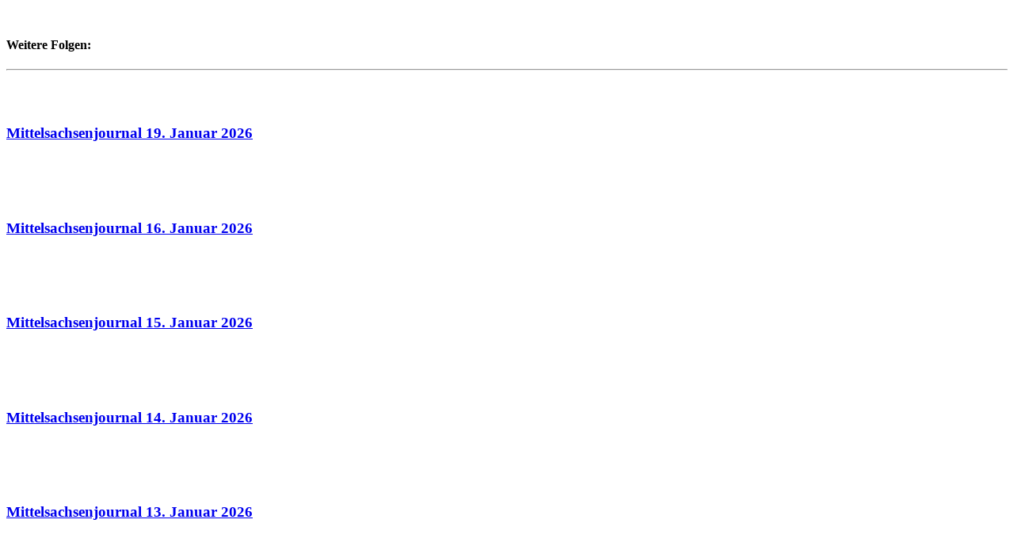

--- FILE ---
content_type: text/html; charset=UTF-8
request_url: https://www.meissen-fernsehen.de/sendungen/13/Mittelsachsenjournal_12_September_2022/seite/1
body_size: 8041
content:
<div class="row">
    <div style="margin-top: 3rem;" class="small-12 columns">
        <h4 class="rubric">Weitere Folgen:</h4>
        <hr style="margin-bottom: 2rem;" />

        <div class="row">
            
                <div class="small-12 medium-6 large-4 column ">
                    <p style="font-size:0.8rem; padding: 0; margin: 0; color: #fff;">19.01.2026</p>
                    <a href="/sendung/13/5762/Mittelsachsenjournal_19_Januar_2026" id="link-658107300"><div class="teaser_medium" style="background-image: url(https://images2.telvi.de/portales/10/broadcast/2026/01/f7208b57f2a6293c4d19f6ca5a76b92959540ce8.jpg); border: 1px solid #fff;"><img src="/img/playbtn.png" style="position:absolute; left: 43%; top: 39%;" alt="" /></div><p style="min-height: 4rem; font-size: 1.2rem; font-weight: bold;">Mittelsachsenjournal 19. Januar 2026</p></a>                </div>

                
                <div class="small-12 medium-6 large-4 column ">
                    <p style="font-size:0.8rem; padding: 0; margin: 0; color: #fff;">16.01.2026</p>
                    <a href="/sendung/13/5760/Mittelsachsenjournal_16_Januar_2026" id="link-53384711"><div class="teaser_medium" style="background-image: url(https://images2.telvi.de/portales/10/broadcast/2026/01/1f5fe2a5388e7b6831a681e655881e6248f56816.jpg); border: 1px solid #fff;"><img src="/img/playbtn.png" style="position:absolute; left: 43%; top: 39%;" alt="" /></div><p style="min-height: 4rem; font-size: 1.2rem; font-weight: bold;">Mittelsachsenjournal 16. Januar 2026</p></a>                </div>

                
                <div class="small-12 medium-6 large-4 column ">
                    <p style="font-size:0.8rem; padding: 0; margin: 0; color: #fff;">15.01.2026</p>
                    <a href="/sendung/13/5759/Mittelsachsenjournal_15_Januar_2026" id="link-1603939021"><div class="teaser_medium" style="background-image: url(https://images2.telvi.de/portales/10/broadcast/2026/01/1aabee4525a2317a7b5b6dd9e6a52151932154ad.jpg); border: 1px solid #fff;"><img src="/img/playbtn.png" style="position:absolute; left: 43%; top: 39%;" alt="" /></div><p style="min-height: 4rem; font-size: 1.2rem; font-weight: bold;">Mittelsachsenjournal 15. Januar 2026</p></a>                </div>

                
                <div class="small-12 medium-6 large-4 column ">
                    <p style="font-size:0.8rem; padding: 0; margin: 0; color: #fff;">14.01.2026</p>
                    <a href="/sendung/13/5758/Mittelsachsenjournal_14_Januar_2026" id="link-3234793"><div class="teaser_medium" style="background-image: url(https://images2.telvi.de/portales/10/broadcast/2026/01/431f9e5e2c8d87a72fe9adf338e2d25749e4ee51.jpg); border: 1px solid #fff;"><img src="/img/playbtn.png" style="position:absolute; left: 43%; top: 39%;" alt="" /></div><p style="min-height: 4rem; font-size: 1.2rem; font-weight: bold;">Mittelsachsenjournal 14. Januar 2026</p></a>                </div>

                
                <div class="small-12 medium-6 large-4 column ">
                    <p style="font-size:0.8rem; padding: 0; margin: 0; color: #fff;">13.01.2026</p>
                    <a href="/sendung/13/5757/Mittelsachsenjournal_13_Januar_2026" id="link-466046221"><div class="teaser_medium" style="background-image: url(https://images2.telvi.de/portales/10/broadcast/2026/01/08f5d47697e50692e2443edf5e6ee451c7a37d23.jpg); border: 1px solid #fff;"><img src="/img/playbtn.png" style="position:absolute; left: 43%; top: 39%;" alt="" /></div><p style="min-height: 4rem; font-size: 1.2rem; font-weight: bold;">Mittelsachsenjournal 13. Januar 2026</p></a>                </div>

                
                <div class="small-12 medium-6 large-4 column end">
                    <p style="font-size:0.8rem; padding: 0; margin: 0; color: #fff;">12.01.2026</p>
                    <a href="/sendung/13/5756/Mittelsachsenjournal_12_Januar_2026" id="link-767417961"><div class="teaser_medium" style="background-image: url(https://images2.telvi.de/portales/10/broadcast/2026/01/2a69a733cc6d35ae31fd7fdf4609ecf8e896e51e.jpg); border: 1px solid #fff;"><img src="/img/playbtn.png" style="position:absolute; left: 43%; top: 39%;" alt="" /></div><p style="min-height: 4rem; font-size: 1.2rem; font-weight: bold;">Mittelsachsenjournal 12. Januar 2026</p></a>                </div>

                        </div>
    </div>
</div>

<div class="small-12 column topspace">
    <div class="text-center">
        <dl class="pager">
            <p>
                Seite 1 von 321, Insgesamt 1925 Einträge.            </p>

            <div class="paging">
                <span class="prev disabled">zurück</span><span class="current">1</span><span><a href="/sendungen/13/Mittelsachsenjournal_12_Januar_2026/seite/2" id="link-486850321">2</a></span><span><a href="/sendungen/13/Mittelsachsenjournal_12_Januar_2026/seite/3" id="link-1005004114">3</a></span><span><a href="/sendungen/13/Mittelsachsenjournal_12_Januar_2026/seite/4" id="link-1700735252">4</a></span><span><a href="/sendungen/13/Mittelsachsenjournal_12_Januar_2026/seite/5" id="link-1944142766">5</a></span><span class="next"><a href="/sendungen/13/Mittelsachsenjournal_12_Januar_2026/seite/2" id="link-948831466" rel="next">weiter</a></span>            </div>
        </dl>
    </div>
</div>

<script type="text/javascript">
//<![CDATA[
$(document).ready(function () {$("#link-658107300").bind("click", function (event) {$.ajax({async:true, dataType:"html", success:function (data, textStatus) {$("#playerUpdate").html(data);}, url:"\/sendung\/13\/5762\/Mittelsachsenjournal_19_Januar_2026"});
return false;});
$("#link-53384711").bind("click", function (event) {$.ajax({async:true, dataType:"html", success:function (data, textStatus) {$("#playerUpdate").html(data);}, url:"\/sendung\/13\/5760\/Mittelsachsenjournal_16_Januar_2026"});
return false;});
$("#link-1603939021").bind("click", function (event) {$.ajax({async:true, dataType:"html", success:function (data, textStatus) {$("#playerUpdate").html(data);}, url:"\/sendung\/13\/5759\/Mittelsachsenjournal_15_Januar_2026"});
return false;});
$("#link-3234793").bind("click", function (event) {$.ajax({async:true, dataType:"html", success:function (data, textStatus) {$("#playerUpdate").html(data);}, url:"\/sendung\/13\/5758\/Mittelsachsenjournal_14_Januar_2026"});
return false;});
$("#link-466046221").bind("click", function (event) {$.ajax({async:true, dataType:"html", success:function (data, textStatus) {$("#playerUpdate").html(data);}, url:"\/sendung\/13\/5757\/Mittelsachsenjournal_13_Januar_2026"});
return false;});
$("#link-767417961").bind("click", function (event) {$.ajax({async:true, dataType:"html", success:function (data, textStatus) {$("#playerUpdate").html(data);}, url:"\/sendung\/13\/5756\/Mittelsachsenjournal_12_Januar_2026"});
return false;});
$("#link-486850321").bind("click", function (event) {$.ajax({dataType:"html", success:function (data, textStatus) {$("#clipList").html(data);}, url:"\/sendungen\/13\/Mittelsachsenjournal_12_Januar_2026\/seite\/2"});
return false;});
$("#link-1005004114").bind("click", function (event) {$.ajax({dataType:"html", success:function (data, textStatus) {$("#clipList").html(data);}, url:"\/sendungen\/13\/Mittelsachsenjournal_12_Januar_2026\/seite\/3"});
return false;});
$("#link-1700735252").bind("click", function (event) {$.ajax({dataType:"html", success:function (data, textStatus) {$("#clipList").html(data);}, url:"\/sendungen\/13\/Mittelsachsenjournal_12_Januar_2026\/seite\/4"});
return false;});
$("#link-1944142766").bind("click", function (event) {$.ajax({dataType:"html", success:function (data, textStatus) {$("#clipList").html(data);}, url:"\/sendungen\/13\/Mittelsachsenjournal_12_Januar_2026\/seite\/5"});
return false;});
$("#link-948831466").bind("click", function (event) {$.ajax({dataType:"html", success:function (data, textStatus) {$("#clipList").html(data);}, url:"\/sendungen\/13\/Mittelsachsenjournal_12_Januar_2026\/seite\/2"});
return false;});});
//]]>
</script>